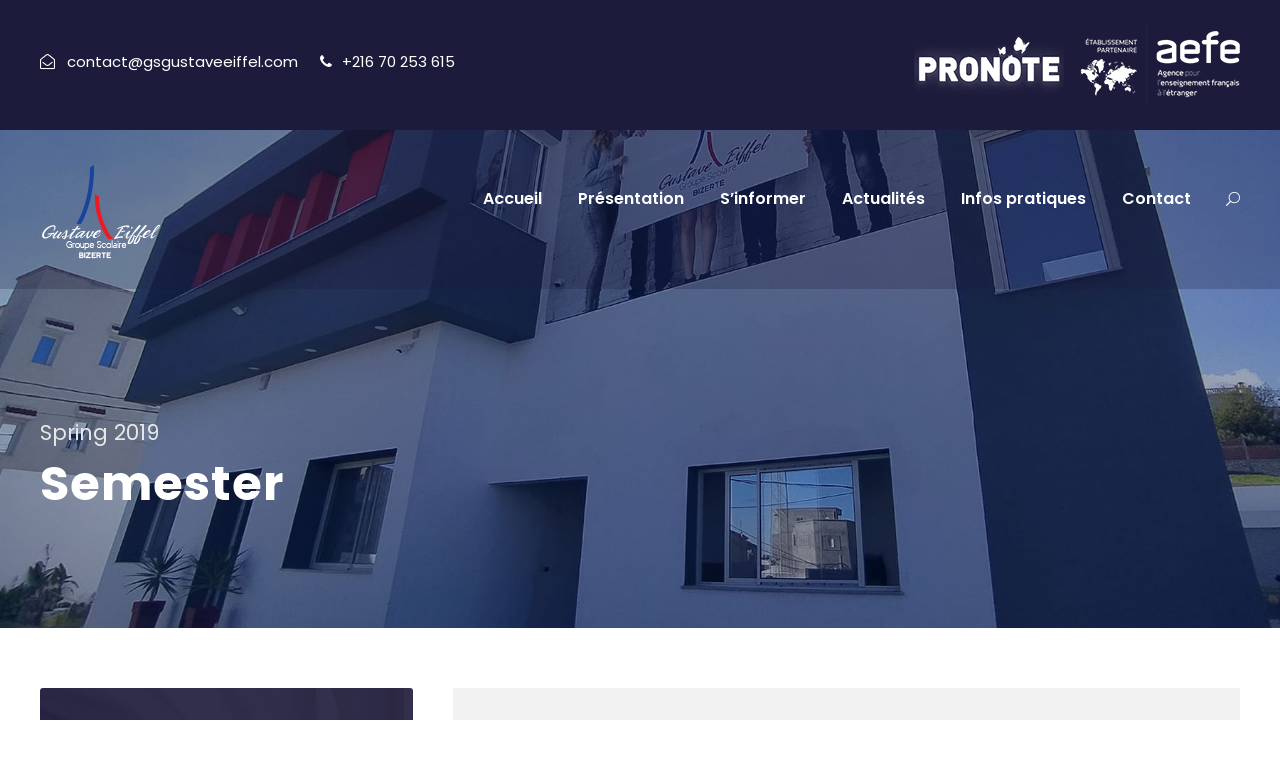

--- FILE ---
content_type: text/html; charset=UTF-8
request_url: https://gsgustaveeiffel.com/semester/spring-2019/
body_size: 10652
content:
<!DOCTYPE html>
<html lang="fr-FR" class="no-js">
<head>
	<meta charset="UTF-8">
	<meta name="viewport" content="width=device-width, initial-scale=1">
	<link rel="profile" href="http://gmpg.org/xfn/11">
	<link rel="pingback" href="https://gsgustaveeiffel.com/xmlrpc.php">
	<title>Spring 2019 &#8211; Groupe Scolaire Gustave Eiffel</title>
<meta name='robots' content='max-image-preview:large' />
<link rel='dns-prefetch' href='//fonts.googleapis.com' />
<link rel="alternate" type="application/rss+xml" title="Groupe Scolaire Gustave Eiffel &raquo; Flux" href="https://gsgustaveeiffel.com/feed/" />
<link rel="alternate" type="application/rss+xml" title="Groupe Scolaire Gustave Eiffel &raquo; Flux des commentaires" href="https://gsgustaveeiffel.com/comments/feed/" />
<link rel="alternate" type="text/calendar" title="Groupe Scolaire Gustave Eiffel &raquo; Flux iCal" href="https://gsgustaveeiffel.com/events/?ical=1" />
<link rel="alternate" type="application/rss+xml" title="Flux pour Groupe Scolaire Gustave Eiffel &raquo; Spring 2019 Semester" href="https://gsgustaveeiffel.com/semester/spring-2019/feed/" />
<script type="text/javascript">
window._wpemojiSettings = {"baseUrl":"https:\/\/s.w.org\/images\/core\/emoji\/14.0.0\/72x72\/","ext":".png","svgUrl":"https:\/\/s.w.org\/images\/core\/emoji\/14.0.0\/svg\/","svgExt":".svg","source":{"concatemoji":"https:\/\/gsgustaveeiffel.com\/wp-includes\/js\/wp-emoji-release.min.js?ver=6.2.8"}};
/*! This file is auto-generated */
!function(e,a,t){var n,r,o,i=a.createElement("canvas"),p=i.getContext&&i.getContext("2d");function s(e,t){p.clearRect(0,0,i.width,i.height),p.fillText(e,0,0);e=i.toDataURL();return p.clearRect(0,0,i.width,i.height),p.fillText(t,0,0),e===i.toDataURL()}function c(e){var t=a.createElement("script");t.src=e,t.defer=t.type="text/javascript",a.getElementsByTagName("head")[0].appendChild(t)}for(o=Array("flag","emoji"),t.supports={everything:!0,everythingExceptFlag:!0},r=0;r<o.length;r++)t.supports[o[r]]=function(e){if(p&&p.fillText)switch(p.textBaseline="top",p.font="600 32px Arial",e){case"flag":return s("\ud83c\udff3\ufe0f\u200d\u26a7\ufe0f","\ud83c\udff3\ufe0f\u200b\u26a7\ufe0f")?!1:!s("\ud83c\uddfa\ud83c\uddf3","\ud83c\uddfa\u200b\ud83c\uddf3")&&!s("\ud83c\udff4\udb40\udc67\udb40\udc62\udb40\udc65\udb40\udc6e\udb40\udc67\udb40\udc7f","\ud83c\udff4\u200b\udb40\udc67\u200b\udb40\udc62\u200b\udb40\udc65\u200b\udb40\udc6e\u200b\udb40\udc67\u200b\udb40\udc7f");case"emoji":return!s("\ud83e\udef1\ud83c\udffb\u200d\ud83e\udef2\ud83c\udfff","\ud83e\udef1\ud83c\udffb\u200b\ud83e\udef2\ud83c\udfff")}return!1}(o[r]),t.supports.everything=t.supports.everything&&t.supports[o[r]],"flag"!==o[r]&&(t.supports.everythingExceptFlag=t.supports.everythingExceptFlag&&t.supports[o[r]]);t.supports.everythingExceptFlag=t.supports.everythingExceptFlag&&!t.supports.flag,t.DOMReady=!1,t.readyCallback=function(){t.DOMReady=!0},t.supports.everything||(n=function(){t.readyCallback()},a.addEventListener?(a.addEventListener("DOMContentLoaded",n,!1),e.addEventListener("load",n,!1)):(e.attachEvent("onload",n),a.attachEvent("onreadystatechange",function(){"complete"===a.readyState&&t.readyCallback()})),(e=t.source||{}).concatemoji?c(e.concatemoji):e.wpemoji&&e.twemoji&&(c(e.twemoji),c(e.wpemoji)))}(window,document,window._wpemojiSettings);
</script>
<style type="text/css">
img.wp-smiley,
img.emoji {
	display: inline !important;
	border: none !important;
	box-shadow: none !important;
	height: 1em !important;
	width: 1em !important;
	margin: 0 0.07em !important;
	vertical-align: -0.1em !important;
	background: none !important;
	padding: 0 !important;
}
</style>
	<link rel='stylesheet' id='wp-block-library-css' href='https://gsgustaveeiffel.com/wp-includes/css/dist/block-library/style.min.css?ver=6.2.8' type='text/css' media='all' />
<link rel='stylesheet' id='classic-theme-styles-css' href='https://gsgustaveeiffel.com/wp-includes/css/classic-themes.min.css?ver=6.2.8' type='text/css' media='all' />
<style id='global-styles-inline-css' type='text/css'>
body{--wp--preset--color--black: #000000;--wp--preset--color--cyan-bluish-gray: #abb8c3;--wp--preset--color--white: #ffffff;--wp--preset--color--pale-pink: #f78da7;--wp--preset--color--vivid-red: #cf2e2e;--wp--preset--color--luminous-vivid-orange: #ff6900;--wp--preset--color--luminous-vivid-amber: #fcb900;--wp--preset--color--light-green-cyan: #7bdcb5;--wp--preset--color--vivid-green-cyan: #00d084;--wp--preset--color--pale-cyan-blue: #8ed1fc;--wp--preset--color--vivid-cyan-blue: #0693e3;--wp--preset--color--vivid-purple: #9b51e0;--wp--preset--gradient--vivid-cyan-blue-to-vivid-purple: linear-gradient(135deg,rgba(6,147,227,1) 0%,rgb(155,81,224) 100%);--wp--preset--gradient--light-green-cyan-to-vivid-green-cyan: linear-gradient(135deg,rgb(122,220,180) 0%,rgb(0,208,130) 100%);--wp--preset--gradient--luminous-vivid-amber-to-luminous-vivid-orange: linear-gradient(135deg,rgba(252,185,0,1) 0%,rgba(255,105,0,1) 100%);--wp--preset--gradient--luminous-vivid-orange-to-vivid-red: linear-gradient(135deg,rgba(255,105,0,1) 0%,rgb(207,46,46) 100%);--wp--preset--gradient--very-light-gray-to-cyan-bluish-gray: linear-gradient(135deg,rgb(238,238,238) 0%,rgb(169,184,195) 100%);--wp--preset--gradient--cool-to-warm-spectrum: linear-gradient(135deg,rgb(74,234,220) 0%,rgb(151,120,209) 20%,rgb(207,42,186) 40%,rgb(238,44,130) 60%,rgb(251,105,98) 80%,rgb(254,248,76) 100%);--wp--preset--gradient--blush-light-purple: linear-gradient(135deg,rgb(255,206,236) 0%,rgb(152,150,240) 100%);--wp--preset--gradient--blush-bordeaux: linear-gradient(135deg,rgb(254,205,165) 0%,rgb(254,45,45) 50%,rgb(107,0,62) 100%);--wp--preset--gradient--luminous-dusk: linear-gradient(135deg,rgb(255,203,112) 0%,rgb(199,81,192) 50%,rgb(65,88,208) 100%);--wp--preset--gradient--pale-ocean: linear-gradient(135deg,rgb(255,245,203) 0%,rgb(182,227,212) 50%,rgb(51,167,181) 100%);--wp--preset--gradient--electric-grass: linear-gradient(135deg,rgb(202,248,128) 0%,rgb(113,206,126) 100%);--wp--preset--gradient--midnight: linear-gradient(135deg,rgb(2,3,129) 0%,rgb(40,116,252) 100%);--wp--preset--duotone--dark-grayscale: url('#wp-duotone-dark-grayscale');--wp--preset--duotone--grayscale: url('#wp-duotone-grayscale');--wp--preset--duotone--purple-yellow: url('#wp-duotone-purple-yellow');--wp--preset--duotone--blue-red: url('#wp-duotone-blue-red');--wp--preset--duotone--midnight: url('#wp-duotone-midnight');--wp--preset--duotone--magenta-yellow: url('#wp-duotone-magenta-yellow');--wp--preset--duotone--purple-green: url('#wp-duotone-purple-green');--wp--preset--duotone--blue-orange: url('#wp-duotone-blue-orange');--wp--preset--font-size--small: 13px;--wp--preset--font-size--medium: 20px;--wp--preset--font-size--large: 36px;--wp--preset--font-size--x-large: 42px;--wp--preset--spacing--20: 0.44rem;--wp--preset--spacing--30: 0.67rem;--wp--preset--spacing--40: 1rem;--wp--preset--spacing--50: 1.5rem;--wp--preset--spacing--60: 2.25rem;--wp--preset--spacing--70: 3.38rem;--wp--preset--spacing--80: 5.06rem;--wp--preset--shadow--natural: 6px 6px 9px rgba(0, 0, 0, 0.2);--wp--preset--shadow--deep: 12px 12px 50px rgba(0, 0, 0, 0.4);--wp--preset--shadow--sharp: 6px 6px 0px rgba(0, 0, 0, 0.2);--wp--preset--shadow--outlined: 6px 6px 0px -3px rgba(255, 255, 255, 1), 6px 6px rgba(0, 0, 0, 1);--wp--preset--shadow--crisp: 6px 6px 0px rgba(0, 0, 0, 1);}:where(.is-layout-flex){gap: 0.5em;}body .is-layout-flow > .alignleft{float: left;margin-inline-start: 0;margin-inline-end: 2em;}body .is-layout-flow > .alignright{float: right;margin-inline-start: 2em;margin-inline-end: 0;}body .is-layout-flow > .aligncenter{margin-left: auto !important;margin-right: auto !important;}body .is-layout-constrained > .alignleft{float: left;margin-inline-start: 0;margin-inline-end: 2em;}body .is-layout-constrained > .alignright{float: right;margin-inline-start: 2em;margin-inline-end: 0;}body .is-layout-constrained > .aligncenter{margin-left: auto !important;margin-right: auto !important;}body .is-layout-constrained > :where(:not(.alignleft):not(.alignright):not(.alignfull)){max-width: var(--wp--style--global--content-size);margin-left: auto !important;margin-right: auto !important;}body .is-layout-constrained > .alignwide{max-width: var(--wp--style--global--wide-size);}body .is-layout-flex{display: flex;}body .is-layout-flex{flex-wrap: wrap;align-items: center;}body .is-layout-flex > *{margin: 0;}:where(.wp-block-columns.is-layout-flex){gap: 2em;}.has-black-color{color: var(--wp--preset--color--black) !important;}.has-cyan-bluish-gray-color{color: var(--wp--preset--color--cyan-bluish-gray) !important;}.has-white-color{color: var(--wp--preset--color--white) !important;}.has-pale-pink-color{color: var(--wp--preset--color--pale-pink) !important;}.has-vivid-red-color{color: var(--wp--preset--color--vivid-red) !important;}.has-luminous-vivid-orange-color{color: var(--wp--preset--color--luminous-vivid-orange) !important;}.has-luminous-vivid-amber-color{color: var(--wp--preset--color--luminous-vivid-amber) !important;}.has-light-green-cyan-color{color: var(--wp--preset--color--light-green-cyan) !important;}.has-vivid-green-cyan-color{color: var(--wp--preset--color--vivid-green-cyan) !important;}.has-pale-cyan-blue-color{color: var(--wp--preset--color--pale-cyan-blue) !important;}.has-vivid-cyan-blue-color{color: var(--wp--preset--color--vivid-cyan-blue) !important;}.has-vivid-purple-color{color: var(--wp--preset--color--vivid-purple) !important;}.has-black-background-color{background-color: var(--wp--preset--color--black) !important;}.has-cyan-bluish-gray-background-color{background-color: var(--wp--preset--color--cyan-bluish-gray) !important;}.has-white-background-color{background-color: var(--wp--preset--color--white) !important;}.has-pale-pink-background-color{background-color: var(--wp--preset--color--pale-pink) !important;}.has-vivid-red-background-color{background-color: var(--wp--preset--color--vivid-red) !important;}.has-luminous-vivid-orange-background-color{background-color: var(--wp--preset--color--luminous-vivid-orange) !important;}.has-luminous-vivid-amber-background-color{background-color: var(--wp--preset--color--luminous-vivid-amber) !important;}.has-light-green-cyan-background-color{background-color: var(--wp--preset--color--light-green-cyan) !important;}.has-vivid-green-cyan-background-color{background-color: var(--wp--preset--color--vivid-green-cyan) !important;}.has-pale-cyan-blue-background-color{background-color: var(--wp--preset--color--pale-cyan-blue) !important;}.has-vivid-cyan-blue-background-color{background-color: var(--wp--preset--color--vivid-cyan-blue) !important;}.has-vivid-purple-background-color{background-color: var(--wp--preset--color--vivid-purple) !important;}.has-black-border-color{border-color: var(--wp--preset--color--black) !important;}.has-cyan-bluish-gray-border-color{border-color: var(--wp--preset--color--cyan-bluish-gray) !important;}.has-white-border-color{border-color: var(--wp--preset--color--white) !important;}.has-pale-pink-border-color{border-color: var(--wp--preset--color--pale-pink) !important;}.has-vivid-red-border-color{border-color: var(--wp--preset--color--vivid-red) !important;}.has-luminous-vivid-orange-border-color{border-color: var(--wp--preset--color--luminous-vivid-orange) !important;}.has-luminous-vivid-amber-border-color{border-color: var(--wp--preset--color--luminous-vivid-amber) !important;}.has-light-green-cyan-border-color{border-color: var(--wp--preset--color--light-green-cyan) !important;}.has-vivid-green-cyan-border-color{border-color: var(--wp--preset--color--vivid-green-cyan) !important;}.has-pale-cyan-blue-border-color{border-color: var(--wp--preset--color--pale-cyan-blue) !important;}.has-vivid-cyan-blue-border-color{border-color: var(--wp--preset--color--vivid-cyan-blue) !important;}.has-vivid-purple-border-color{border-color: var(--wp--preset--color--vivid-purple) !important;}.has-vivid-cyan-blue-to-vivid-purple-gradient-background{background: var(--wp--preset--gradient--vivid-cyan-blue-to-vivid-purple) !important;}.has-light-green-cyan-to-vivid-green-cyan-gradient-background{background: var(--wp--preset--gradient--light-green-cyan-to-vivid-green-cyan) !important;}.has-luminous-vivid-amber-to-luminous-vivid-orange-gradient-background{background: var(--wp--preset--gradient--luminous-vivid-amber-to-luminous-vivid-orange) !important;}.has-luminous-vivid-orange-to-vivid-red-gradient-background{background: var(--wp--preset--gradient--luminous-vivid-orange-to-vivid-red) !important;}.has-very-light-gray-to-cyan-bluish-gray-gradient-background{background: var(--wp--preset--gradient--very-light-gray-to-cyan-bluish-gray) !important;}.has-cool-to-warm-spectrum-gradient-background{background: var(--wp--preset--gradient--cool-to-warm-spectrum) !important;}.has-blush-light-purple-gradient-background{background: var(--wp--preset--gradient--blush-light-purple) !important;}.has-blush-bordeaux-gradient-background{background: var(--wp--preset--gradient--blush-bordeaux) !important;}.has-luminous-dusk-gradient-background{background: var(--wp--preset--gradient--luminous-dusk) !important;}.has-pale-ocean-gradient-background{background: var(--wp--preset--gradient--pale-ocean) !important;}.has-electric-grass-gradient-background{background: var(--wp--preset--gradient--electric-grass) !important;}.has-midnight-gradient-background{background: var(--wp--preset--gradient--midnight) !important;}.has-small-font-size{font-size: var(--wp--preset--font-size--small) !important;}.has-medium-font-size{font-size: var(--wp--preset--font-size--medium) !important;}.has-large-font-size{font-size: var(--wp--preset--font-size--large) !important;}.has-x-large-font-size{font-size: var(--wp--preset--font-size--x-large) !important;}
.wp-block-navigation a:where(:not(.wp-element-button)){color: inherit;}
:where(.wp-block-columns.is-layout-flex){gap: 2em;}
.wp-block-pullquote{font-size: 1.5em;line-height: 1.6;}
</style>
<link rel='stylesheet' id='contact-form-7-css' href='https://gsgustaveeiffel.com/wp-content/plugins/contact-form-7/includes/css/styles.css?ver=5.5.2' type='text/css' media='all' />
<style id='contact-form-7-inline-css' type='text/css'>
.wpcf7 .wpcf7-recaptcha iframe {margin-bottom: 0;}.wpcf7 .wpcf7-recaptcha[data-align="center"] > div {margin: 0 auto;}.wpcf7 .wpcf7-recaptcha[data-align="right"] > div {margin: 0 0 0 auto;}
</style>
<link rel='stylesheet' id='gdlr-core-google-font-css' href='https://fonts.googleapis.com/css?family=Poppins%3A100%2C100italic%2C200%2C200italic%2C300%2C300italic%2Cregular%2Citalic%2C500%2C500italic%2C600%2C600italic%2C700%2C700italic%2C800%2C800italic%2C900%2C900italic%7CABeeZee%3Aregular%2Citalic&#038;subset=latin-ext%2Cdevanagari%2Clatin&#038;ver=6.2.8' type='text/css' media='all' />
<link rel='stylesheet' id='font-awesome-css' href='https://gsgustaveeiffel.com/wp-content/plugins/goodlayers-core/plugins/fontawesome/font-awesome.css?ver=6.2.8' type='text/css' media='all' />
<link rel='stylesheet' id='elegant-font-css' href='https://gsgustaveeiffel.com/wp-content/plugins/goodlayers-core/plugins/elegant/elegant-font.css?ver=6.2.8' type='text/css' media='all' />
<link rel='stylesheet' id='gdlr-core-plugin-css' href='https://gsgustaveeiffel.com/wp-content/plugins/goodlayers-core/plugins/style.css?ver=6.2.8' type='text/css' media='all' />
<link rel='stylesheet' id='gdlr-core-page-builder-css' href='https://gsgustaveeiffel.com/wp-content/plugins/goodlayers-core/include/css/page-builder.css?ver=6.2.8' type='text/css' media='all' />
<link rel='stylesheet' id='rs-plugin-settings-css' href='https://gsgustaveeiffel.com/wp-content/plugins/revslider/public/assets/css/rs6.css?ver=6.1.5' type='text/css' media='all' />
<style id='rs-plugin-settings-inline-css' type='text/css'>
#rs-demo-id {}
</style>
<link rel='stylesheet' id='tablepress-default-css' href='https://gsgustaveeiffel.com/wp-content/plugins/tablepress/css/default.min.css?ver=1.14' type='text/css' media='all' />
<link rel='stylesheet' id='wpgmp-frontend_css-css' href='https://gsgustaveeiffel.com/wp-content/plugins/wp-google-map-plugin/assets/css/frontend.css?ver=6.2.8' type='text/css' media='all' />
<link rel='stylesheet' id='kingster-style-core-css' href='https://gsgustaveeiffel.com/wp-content/themes/kingster/kingster/css/style-core.css?ver=6.2.8' type='text/css' media='all' />
<link rel='stylesheet' id='kingster-custom-style-css' href='https://gsgustaveeiffel.com/wp-content/uploads/kingster-style-custom.css?1767794432&#038;ver=6.2.8' type='text/css' media='all' />
<script type='text/javascript' src='https://gsgustaveeiffel.com/wp-includes/js/jquery/jquery.min.js?ver=3.6.4' id='jquery-core-js'></script>
<script type='text/javascript' src='https://gsgustaveeiffel.com/wp-includes/js/jquery/jquery-migrate.min.js?ver=3.4.0' id='jquery-migrate-js'></script>
<script type='text/javascript' src='https://gsgustaveeiffel.com/wp-content/plugins/revslider/public/assets/js/revolution.tools.min.js?ver=6.0' id='tp-tools-js'></script>
<script type='text/javascript' src='https://gsgustaveeiffel.com/wp-content/plugins/revslider/public/assets/js/rs6.min.js?ver=6.1.5' id='revmin-js'></script>
<!--[if lt IE 9]>
<script type='text/javascript' src='https://gsgustaveeiffel.com/wp-content/themes/kingster/kingster/js/html5.js?ver=6.2.8' id='kingster-html5js-js'></script>
<![endif]-->
<link rel="https://api.w.org/" href="https://gsgustaveeiffel.com/wp-json/" /><link rel="EditURI" type="application/rsd+xml" title="RSD" href="https://gsgustaveeiffel.com/xmlrpc.php?rsd" />
<link rel="wlwmanifest" type="application/wlwmanifest+xml" href="https://gsgustaveeiffel.com/wp-includes/wlwmanifest.xml" />
<meta name="generator" content="WordPress 6.2.8" />
<meta name="tec-api-version" content="v1"><meta name="tec-api-origin" content="https://gsgustaveeiffel.com"><link rel="alternate" href="https://gsgustaveeiffel.com/wp-json/tribe/events/v1/" /><meta name="generator" content="Powered by Slider Revolution 6.1.5 - responsive, Mobile-Friendly Slider Plugin for WordPress with comfortable drag and drop interface." />
<link rel="icon" href="https://gsgustaveeiffel.com/wp-content/uploads/2020/12/cropped-GSGE-180-180-32x32.png" sizes="32x32" />
<link rel="icon" href="https://gsgustaveeiffel.com/wp-content/uploads/2020/12/cropped-GSGE-180-180-192x192.png" sizes="192x192" />
<link rel="apple-touch-icon" href="https://gsgustaveeiffel.com/wp-content/uploads/2020/12/cropped-GSGE-180-180-180x180.png" />
<meta name="msapplication-TileImage" content="https://gsgustaveeiffel.com/wp-content/uploads/2020/12/cropped-GSGE-180-180-270x270.png" />
<script type="text/javascript">function setREVStartSize(t){try{var h,e=document.getElementById(t.c).parentNode.offsetWidth;if(e=0===e||isNaN(e)?window.innerWidth:e,t.tabw=void 0===t.tabw?0:parseInt(t.tabw),t.thumbw=void 0===t.thumbw?0:parseInt(t.thumbw),t.tabh=void 0===t.tabh?0:parseInt(t.tabh),t.thumbh=void 0===t.thumbh?0:parseInt(t.thumbh),t.tabhide=void 0===t.tabhide?0:parseInt(t.tabhide),t.thumbhide=void 0===t.thumbhide?0:parseInt(t.thumbhide),t.mh=void 0===t.mh||""==t.mh||"auto"===t.mh?0:parseInt(t.mh,0),"fullscreen"===t.layout||"fullscreen"===t.l)h=Math.max(t.mh,window.innerHeight);else{for(var i in t.gw=Array.isArray(t.gw)?t.gw:[t.gw],t.rl)void 0!==t.gw[i]&&0!==t.gw[i]||(t.gw[i]=t.gw[i-1]);for(var i in t.gh=void 0===t.el||""===t.el||Array.isArray(t.el)&&0==t.el.length?t.gh:t.el,t.gh=Array.isArray(t.gh)?t.gh:[t.gh],t.rl)void 0!==t.gh[i]&&0!==t.gh[i]||(t.gh[i]=t.gh[i-1]);var r,a=new Array(t.rl.length),n=0;for(var i in t.tabw=t.tabhide>=e?0:t.tabw,t.thumbw=t.thumbhide>=e?0:t.thumbw,t.tabh=t.tabhide>=e?0:t.tabh,t.thumbh=t.thumbhide>=e?0:t.thumbh,t.rl)a[i]=t.rl[i]<window.innerWidth?0:t.rl[i];for(var i in r=a[0],a)r>a[i]&&0<a[i]&&(r=a[i],n=i);var d=e>t.gw[n]+t.tabw+t.thumbw?1:(e-(t.tabw+t.thumbw))/t.gw[n];h=t.gh[n]*d+(t.tabh+t.thumbh)}void 0===window.rs_init_css&&(window.rs_init_css=document.head.appendChild(document.createElement("style"))),document.getElementById(t.c).height=h,window.rs_init_css.innerHTML+="#"+t.c+"_wrapper { height: "+h+"px }"}catch(t){console.log("Failure at Presize of Slider:"+t)}};</script>
</head>

<body class="archive tax-semester term-spring-2019 term-46 gdlr-core-body tribe-no-js kingster-body kingster-body-front kingster-full  kingster-with-sticky-navigation  kingster-blockquote-style-1 gdlr-core-link-to-lightbox">
<div class="kingster-mobile-header-wrap" ><div class="kingster-mobile-header kingster-header-background kingster-style-slide kingster-sticky-mobile-navigation " id="kingster-mobile-header" ><div class="kingster-mobile-header-container kingster-container clearfix" ><div class="kingster-logo  kingster-item-pdlr"><div class="kingster-logo-inner"><a class="" href="https://gsgustaveeiffel.com/" ><img src="https://gsgustaveeiffel.com/wp-content/uploads/2020/12/Logo-GSGE-blanc_p-1.png" alt="" width="120" height="96" title="Logo-GSGE-blanc_p" /></a></div></div><div class="kingster-mobile-menu-right" ><div class="kingster-main-menu-search" id="kingster-mobile-top-search" ><i class="fa fa-search" ></i></div><div class="kingster-top-search-wrap" >
	<div class="kingster-top-search-close" ></div>

	<div class="kingster-top-search-row" >
		<div class="kingster-top-search-cell" >
			<form role="search" method="get" class="search-form" action="https://gsgustaveeiffel.com/">
	<input type="text" class="search-field kingster-title-font" placeholder="Search..." value="" name="s">
	<div class="kingster-top-search-submit"><i class="fa fa-search" ></i></div>
	<input type="submit" class="search-submit" value="Search">
	<div class="kingster-top-search-close"><i class="icon_close" ></i></div>
</form>
		</div>
	</div>

</div>
<div class="kingster-mobile-menu" ><a class="kingster-mm-menu-button kingster-mobile-menu-button kingster-mobile-button-hamburger" href="#kingster-mobile-menu" ><span></span></a><div class="kingster-mm-menu-wrap kingster-navigation-font" id="kingster-mobile-menu" data-slide="right" ><ul id="menu-menu-gustave-eiffel" class="m-menu"><li class="menu-item menu-item-type-custom menu-item-object-custom menu-item-home menu-item-6618"><a href="https://gsgustaveeiffel.com/">Accueil</a></li>
<li class="menu-item menu-item-type-custom menu-item-object-custom menu-item-has-children menu-item-6619"><a href="#">Présentation</a>
<ul class="sub-menu">
	<li class="menu-item menu-item-type-custom menu-item-object-custom menu-item-7976"><a href="#">Mot du chef d&rsquo;établissement</a></li>
	<li class="menu-item menu-item-type-custom menu-item-object-custom menu-item-6620"><a href="https://gsgustaveeiffel.com/presentation-du-groupe-gustave-eiffel/">Qui sommes-nous ?</a></li>
	<li class="menu-item menu-item-type-custom menu-item-object-custom menu-item-6633"><a href="https://gsgustaveeiffel.com/reglement-interieur-du-groupe-scolaire-gustave-eiffel-bizerte/">Règlement Intérieur</a></li>
	<li class="menu-item menu-item-type-custom menu-item-object-custom menu-item-has-children menu-item-6621"><a href="#">Instances</a>
	<ul class="sub-menu">
		<li class="menu-item menu-item-type-custom menu-item-object-custom menu-item-6622"><a href="https://gsgustaveeiffel.com/conseil-detablissement-instance-decisionnelle/">Conseil d’Établissement</a></li>
		<li class="menu-item menu-item-type-custom menu-item-object-custom menu-item-6639"><a href="https://gsgustaveeiffel.com/conseil-du-second-degre/">Conseil du second degré</a></li>
		<li class="menu-item menu-item-type-custom menu-item-object-custom menu-item-6625"><a href="https://gsgustaveeiffel.com/commission-dhygiene-et-de-securite/">Commission Hygiène et Sécurité</a></li>
		<li class="menu-item menu-item-type-custom menu-item-object-custom menu-item-6623"><a href="https://gsgustaveeiffel.com/conseil-pedagogique/">Conseil Pédagogique</a></li>
		<li class="menu-item menu-item-type-custom menu-item-object-custom menu-item-6640"><a href="https://gsgustaveeiffel.com/conseil-ecole-college/">Conseil école-collège</a></li>
		<li class="menu-item menu-item-type-custom menu-item-object-custom menu-item-6641"><a href="https://gsgustaveeiffel.com/conseil-des-delegues-pour-la-vie-collegienne-cvc/">Conseil des délégués pour la vie collégienne (CVC)</a></li>
		<li class="menu-item menu-item-type-custom menu-item-object-custom menu-item-6624"><a href="https://gsgustaveeiffel.com/conseil-de-classe/">Conseil de classe</a></li>
		<li class="menu-item menu-item-type-custom menu-item-object-custom menu-item-6642"><a href="https://gsgustaveeiffel.com/commission-educative/">Commission éducative</a></li>
		<li class="menu-item menu-item-type-custom menu-item-object-custom menu-item-6643"><a href="https://gsgustaveeiffel.com/conseil-de-discipline/">Conseil de discipline</a></li>
	</ul>
</li>
	<li class="menu-item menu-item-type-custom menu-item-object-custom menu-item-has-children menu-item-6626"><a href="#">Nos partenaires</a>
	<ul class="sub-menu">
		<li class="menu-item menu-item-type-custom menu-item-object-custom menu-item-6627"><a href="https://tn.ambafrance.org/">Ambassade de France en Tunisie</a></li>
		<li class="menu-item menu-item-type-custom menu-item-object-custom menu-item-6628"><a href="https://www.aefe.fr/">AEFE</a></li>
		<li class="menu-item menu-item-type-custom menu-item-object-custom menu-item-6629"><a href="https://www.institutfrancais-tunisie.com/">IFT</a></li>
		<li class="menu-item menu-item-type-custom menu-item-object-custom menu-item-6630"><a href="https://www.alliancefr-bizerte.tn/">Alliance Française de Bizerte</a></li>
	</ul>
</li>
	<li class="menu-item menu-item-type-custom menu-item-object-custom menu-item-6631"><a href="https://gsgustaveeiffel.com/projet-detablissement/">Projet d’établissement</a></li>
</ul>
</li>
<li class="menu-item menu-item-type-custom menu-item-object-custom menu-item-has-children menu-item-7972"><a href="#">S&rsquo;informer</a>
<ul class="sub-menu">
	<li class="menu-item menu-item-type-custom menu-item-object-custom menu-item-8137"><a href="https://gsgustaveeiffel.com/pourquoi-choisir-l-enseignement-fran-ais-pour-son-enfant--74113.pdf">Pourquoi choisir l&rsquo;enseignement français ?</a></li>
	<li class="menu-item menu-item-type-custom menu-item-object-custom menu-item-7973"><a href="#">L&rsquo;organisation scolaire</a></li>
	<li class="menu-item menu-item-type-custom menu-item-object-custom menu-item-7974"><a href="#">Les examens et certifications</a></li>
	<li class="menu-item menu-item-type-custom menu-item-object-custom menu-item-7975"><a href="#">L&rsquo;orientation</a></li>
</ul>
</li>
<li class="menu-item menu-item-type-custom menu-item-object-custom menu-item-6638"><a href="https://gsgustaveeiffel.com/actualites-du-college-gustave-eiffel-bizerte/">Actualités</a></li>
<li class="menu-item menu-item-type-custom menu-item-object-custom menu-item-has-children menu-item-6634"><a href="#">Infos pratiques</a>
<ul class="sub-menu">
	<li class="menu-item menu-item-type-post_type menu-item-object-page menu-item-9820"><a href="https://gsgustaveeiffel.com/calendrier-scolaire-2024-2025/">Calendrier scolaire</a></li>
	<li class="menu-item menu-item-type-custom menu-item-object-custom menu-item-6636"><a href="https://gsgustaveeiffel.com/horaires-de-letablissement/">Horaires de l’établissement</a></li>
	<li class="menu-item menu-item-type-post_type menu-item-object-page menu-item-10252"><a href="https://gsgustaveeiffel.com/frais-de-scolarite-pour-lannee-2025-2026/">Frais de scolarité</a></li>
</ul>
</li>
<li class="menu-item menu-item-type-custom menu-item-object-custom menu-item-6637"><a href="https://gsgustaveeiffel.com/contact-du-groupe-gustave-eiffel-bizerte/">Contact</a></li>
</ul></div></div></div></div></div></div><div class="kingster-body-outer-wrapper ">
		<div class="kingster-body-wrapper clearfix  kingster-with-transparent-header kingster-with-frame">
	<div class="kingster-header-background-transparent" ><div class="kingster-top-bar" ><div class="kingster-top-bar-background" ></div><div class="kingster-top-bar-container kingster-container " ><div class="kingster-top-bar-container-inner clearfix" ><div class="kingster-top-bar-left kingster-item-pdlr"><br/> 
<i class="fa fa-envelope-open-o" style="font-size: 15px ;color: #ffffff ;margin-right: 8px ;"  ></i> contact@gsgustaveeiffel.com <i class="fa fa-phone" style="font-size: 15px ;color: #ffffff ;margin-left: 18px ;margin-right: 6px ;"  ></i> <a href="callto:+21670253615">+216 70 253 615</a></div><div class="kingster-top-bar-right kingster-item-pdlr"><div class="kingster-top-bar-right-text"><a href="https://e216000d.index-education.net/pronote/" target=_blank>
  <img src="https://gsgustaveeiffel.com/wp-content/uploads/2025/04/Logo-pronote_Gustave_Eiffel_Bizerte-1.png" alt="Pronote Groupe scolaire Gustave Eiffel Bizerte" style="width:150px;height:60px;">
</a>
&nbsp;&nbsp;
<a href="https://aefe.gouv.fr/" target=_blank>
  <img src="https://gsgustaveeiffel.com/wp-content/uploads/2025/04/Logo-AEFE_GSGE_Bizerte.png" alt="AEFE Groupe scolaire Gustave Eiffel Bizerte" style="width:160px;height:80px;">
</a>
</div></div></div></div></div>	
<header class="kingster-header-wrap kingster-header-style-plain  kingster-style-menu-right kingster-sticky-navigation kingster-style-slide" data-navigation-offset="75px"  >
	<div class="kingster-header-background" ></div>
	<div class="kingster-header-container  kingster-container">
			
		<div class="kingster-header-container-inner clearfix">
			<div class="kingster-logo  kingster-item-pdlr"><div class="kingster-logo-inner"><a class="" href="https://gsgustaveeiffel.com/" ><img src="https://gsgustaveeiffel.com/wp-content/uploads/2020/12/Logo-GSGE-blanc_p-1.png" alt="" width="120" height="96" title="Logo-GSGE-blanc_p" /></a></div></div>			<div class="kingster-navigation kingster-item-pdlr clearfix " >
			<div class="kingster-main-menu" id="kingster-main-menu" ><ul id="menu-menu-gustave-eiffel-1" class="sf-menu"><li  class="menu-item menu-item-type-custom menu-item-object-custom menu-item-home menu-item-6618 kingster-normal-menu"><a href="https://gsgustaveeiffel.com/">Accueil</a></li>
<li  class="menu-item menu-item-type-custom menu-item-object-custom menu-item-has-children menu-item-6619 kingster-normal-menu"><a href="#" class="sf-with-ul-pre">Présentation</a>
<ul class="sub-menu">
	<li  class="menu-item menu-item-type-custom menu-item-object-custom menu-item-7976" data-size="60"><a href="#">Mot du chef d&rsquo;établissement</a></li>
	<li  class="menu-item menu-item-type-custom menu-item-object-custom menu-item-6620" data-size="60"><a href="https://gsgustaveeiffel.com/presentation-du-groupe-gustave-eiffel/">Qui sommes-nous ?</a></li>
	<li  class="menu-item menu-item-type-custom menu-item-object-custom menu-item-6633" data-size="60"><a href="https://gsgustaveeiffel.com/reglement-interieur-du-groupe-scolaire-gustave-eiffel-bizerte/">Règlement Intérieur</a></li>
	<li  class="menu-item menu-item-type-custom menu-item-object-custom menu-item-has-children menu-item-6621" data-size="60"><a href="#" class="sf-with-ul-pre">Instances</a>
	<ul class="sub-menu">
		<li  class="menu-item menu-item-type-custom menu-item-object-custom menu-item-6622"><a href="https://gsgustaveeiffel.com/conseil-detablissement-instance-decisionnelle/">Conseil d’Établissement</a></li>
		<li  class="menu-item menu-item-type-custom menu-item-object-custom menu-item-6639"><a href="https://gsgustaveeiffel.com/conseil-du-second-degre/">Conseil du second degré</a></li>
		<li  class="menu-item menu-item-type-custom menu-item-object-custom menu-item-6625"><a href="https://gsgustaveeiffel.com/commission-dhygiene-et-de-securite/">Commission Hygiène et Sécurité</a></li>
		<li  class="menu-item menu-item-type-custom menu-item-object-custom menu-item-6623"><a href="https://gsgustaveeiffel.com/conseil-pedagogique/">Conseil Pédagogique</a></li>
		<li  class="menu-item menu-item-type-custom menu-item-object-custom menu-item-6640"><a href="https://gsgustaveeiffel.com/conseil-ecole-college/">Conseil école-collège</a></li>
		<li  class="menu-item menu-item-type-custom menu-item-object-custom menu-item-6641"><a href="https://gsgustaveeiffel.com/conseil-des-delegues-pour-la-vie-collegienne-cvc/">Conseil des délégués pour la vie collégienne (CVC)</a></li>
		<li  class="menu-item menu-item-type-custom menu-item-object-custom menu-item-6624"><a href="https://gsgustaveeiffel.com/conseil-de-classe/">Conseil de classe</a></li>
		<li  class="menu-item menu-item-type-custom menu-item-object-custom menu-item-6642"><a href="https://gsgustaveeiffel.com/commission-educative/">Commission éducative</a></li>
		<li  class="menu-item menu-item-type-custom menu-item-object-custom menu-item-6643"><a href="https://gsgustaveeiffel.com/conseil-de-discipline/">Conseil de discipline</a></li>
	</ul>
</li>
	<li  class="menu-item menu-item-type-custom menu-item-object-custom menu-item-has-children menu-item-6626" data-size="60"><a href="#" class="sf-with-ul-pre">Nos partenaires</a>
	<ul class="sub-menu">
		<li  class="menu-item menu-item-type-custom menu-item-object-custom menu-item-6627"><a href="https://tn.ambafrance.org/">Ambassade de France en Tunisie</a></li>
		<li  class="menu-item menu-item-type-custom menu-item-object-custom menu-item-6628"><a href="https://www.aefe.fr/">AEFE</a></li>
		<li  class="menu-item menu-item-type-custom menu-item-object-custom menu-item-6629"><a href="https://www.institutfrancais-tunisie.com/">IFT</a></li>
		<li  class="menu-item menu-item-type-custom menu-item-object-custom menu-item-6630"><a href="https://www.alliancefr-bizerte.tn/">Alliance Française de Bizerte</a></li>
	</ul>
</li>
	<li  class="menu-item menu-item-type-custom menu-item-object-custom menu-item-6631" data-size="60"><a href="https://gsgustaveeiffel.com/projet-detablissement/">Projet d’établissement</a></li>
</ul>
</li>
<li  class="menu-item menu-item-type-custom menu-item-object-custom menu-item-has-children menu-item-7972 kingster-normal-menu"><a href="#" class="sf-with-ul-pre">S&rsquo;informer</a>
<ul class="sub-menu">
	<li  class="menu-item menu-item-type-custom menu-item-object-custom menu-item-8137" data-size="60"><a href="https://gsgustaveeiffel.com/pourquoi-choisir-l-enseignement-fran-ais-pour-son-enfant--74113.pdf">Pourquoi choisir l&rsquo;enseignement français ?</a></li>
	<li  class="menu-item menu-item-type-custom menu-item-object-custom menu-item-7973" data-size="60"><a href="#">L&rsquo;organisation scolaire</a></li>
	<li  class="menu-item menu-item-type-custom menu-item-object-custom menu-item-7974" data-size="60"><a href="#">Les examens et certifications</a></li>
	<li  class="menu-item menu-item-type-custom menu-item-object-custom menu-item-7975" data-size="60"><a href="#">L&rsquo;orientation</a></li>
</ul>
</li>
<li  class="menu-item menu-item-type-custom menu-item-object-custom menu-item-6638 kingster-normal-menu"><a href="https://gsgustaveeiffel.com/actualites-du-college-gustave-eiffel-bizerte/">Actualités</a></li>
<li  class="menu-item menu-item-type-custom menu-item-object-custom menu-item-has-children menu-item-6634 kingster-normal-menu"><a href="#" class="sf-with-ul-pre">Infos pratiques</a>
<ul class="sub-menu">
	<li  class="menu-item menu-item-type-post_type menu-item-object-page menu-item-9820" data-size="60"><a href="https://gsgustaveeiffel.com/calendrier-scolaire-2024-2025/">Calendrier scolaire</a></li>
	<li  class="menu-item menu-item-type-custom menu-item-object-custom menu-item-6636" data-size="60"><a href="https://gsgustaveeiffel.com/horaires-de-letablissement/">Horaires de l’établissement</a></li>
	<li  class="menu-item menu-item-type-post_type menu-item-object-page menu-item-10252" data-size="60"><a href="https://gsgustaveeiffel.com/frais-de-scolarite-pour-lannee-2025-2026/">Frais de scolarité</a></li>
</ul>
</li>
<li  class="menu-item menu-item-type-custom menu-item-object-custom menu-item-6637 kingster-normal-menu"><a href="https://gsgustaveeiffel.com/contact-du-groupe-gustave-eiffel-bizerte/">Contact</a></li>
</ul><div class="kingster-navigation-slide-bar" id="kingster-navigation-slide-bar" ></div></div><div class="kingster-main-menu-right-wrap clearfix " ><div class="kingster-main-menu-search" id="kingster-top-search" ><i class="icon_search" ></i></div><div class="kingster-top-search-wrap" >
	<div class="kingster-top-search-close" ></div>

	<div class="kingster-top-search-row" >
		<div class="kingster-top-search-cell" >
			<form role="search" method="get" class="search-form" action="https://gsgustaveeiffel.com/">
	<input type="text" class="search-field kingster-title-font" placeholder="Search..." value="" name="s">
	<div class="kingster-top-search-submit"><i class="fa fa-search" ></i></div>
	<input type="submit" class="search-submit" value="Search">
	<div class="kingster-top-search-close"><i class="icon_close" ></i></div>
</form>
		</div>
	</div>

</div>
</div>			</div><!-- kingster-navigation -->

		</div><!-- kingster-header-inner -->
	</div><!-- kingster-header-container -->
</header><!-- header --></div><div class="kingster-page-title-wrap  kingster-style-medium kingster-left-align" ><div class="kingster-header-transparent-substitute" ></div><div class="kingster-page-title-overlay"  ></div><div class="kingster-page-title-container kingster-container" ><div class="kingster-page-title-content kingster-item-pdlr"  ><div class="kingster-page-caption"  >Spring 2019</div><h3 class="kingster-page-title"  >Semester</h3></div></div></div>	<div class="kingster-page-wrapper" id="kingster-page-wrapper" ><div class="gdlr-core-course-archive-page" >
	<div class="gdlr-core-course-archive-page-container gdlr-core-container clearfix">
		<div class="gdlr-core-course-archive-page-content-wrap gdlr-core-column-40" >
			<div class="gdlr-core-course-archive-page-content" >
			<div class="gdlr-core-course-item gdlr-core-item-pdlr gdlr-core-item-pdb gdlr-core-course-style-list-info" style="padding-bottom: 0px ;"  ><div class="gdlr-core-course-item-list " ><h3 class="gdlr-core-course-item-title" ><span class="gdlr-core-course-item-id gdlr-core-skin-caption" >BL101</span>Biology</h3><div class="gdlr-core-course-item-info-wrap" ><div class="gdlr-core-course-item-info" ><span class="gdlr-core-head" >Department : </span><span class="gdlr-core-tail" >Science</span></div><div class="gdlr-core-course-item-info" ><span class="gdlr-core-head" >Level : </span><span class="gdlr-core-tail" >3rd Grade</span></div><div class="gdlr-core-course-item-info" ><span class="gdlr-core-head" >Instructor : </span><span class="gdlr-core-tail" >Jane Doe</span></div><div class="gdlr-core-course-item-info" ><span class="gdlr-core-head" >Semester : </span><span class="gdlr-core-tail" >Spring 2019</span></div><div class="gdlr-core-course-item-info" ><span class="gdlr-core-head" >Credit : </span><span class="gdlr-core-tail" >3.000</span></div></div><a href="https://gsgustaveeiffel.com/course/biology/" class="gdlr-core-course-item-button gdlr-core-button" >More Detail</a></div><div class="gdlr-core-course-item-list " ><h3 class="gdlr-core-course-item-title" ><span class="gdlr-core-course-item-id gdlr-core-skin-caption" >ANT202</span>Anatomy</h3><div class="gdlr-core-course-item-info-wrap" ><div class="gdlr-core-course-item-info" ><span class="gdlr-core-head" >Department : </span><span class="gdlr-core-tail" >Science</span></div><div class="gdlr-core-course-item-info" ><span class="gdlr-core-head" >Level : </span><span class="gdlr-core-tail" >2rd Grade</span></div><div class="gdlr-core-course-item-info" ><span class="gdlr-core-head" >Instructor : </span><span class="gdlr-core-tail" >Jane Doe</span></div><div class="gdlr-core-course-item-info" ><span class="gdlr-core-head" >Semester : </span><span class="gdlr-core-tail" >Spring 2019</span></div><div class="gdlr-core-course-item-info" ><span class="gdlr-core-head" >Credit : </span><span class="gdlr-core-tail" >2.000</span></div></div><a href="https://gsgustaveeiffel.com/course/anatomy/" class="gdlr-core-course-item-button gdlr-core-button" >More Detail</a></div><div class="gdlr-core-course-item-list " ><h3 class="gdlr-core-course-item-title" ><span class="gdlr-core-course-item-id gdlr-core-skin-caption" >ENG201</span>Engineering</h3><div class="gdlr-core-course-item-info-wrap" ><div class="gdlr-core-course-item-info" ><span class="gdlr-core-head" >Department : </span><span class="gdlr-core-tail" >Science</span></div><div class="gdlr-core-course-item-info" ><span class="gdlr-core-head" >Level : </span><span class="gdlr-core-tail" >3rd Grade</span></div><div class="gdlr-core-course-item-info" ><span class="gdlr-core-head" >Instructor : </span><span class="gdlr-core-tail" >Jane Doe</span></div><div class="gdlr-core-course-item-info" ><span class="gdlr-core-head" >Semester : </span><span class="gdlr-core-tail" >Spring 2019</span></div><div class="gdlr-core-course-item-info" ><span class="gdlr-core-head" >Credit : </span><span class="gdlr-core-tail" >4.000</span></div></div><a href="https://gsgustaveeiffel.com/course/engineering/" class="gdlr-core-course-item-button gdlr-core-button" >More Detail</a></div><div class="gdlr-core-course-item-list " ><h3 class="gdlr-core-course-item-title" ><span class="gdlr-core-course-item-id gdlr-core-skin-caption" >GM102</span>Geometry</h3><div class="gdlr-core-course-item-info-wrap" ><div class="gdlr-core-course-item-info" ><span class="gdlr-core-head" >Department : </span><span class="gdlr-core-tail" >Mathematics</span></div><div class="gdlr-core-course-item-info" ><span class="gdlr-core-head" >Level : </span><span class="gdlr-core-tail" >4th Grade</span></div><div class="gdlr-core-course-item-info" ><span class="gdlr-core-head" >Instructor : </span><span class="gdlr-core-tail" >Alan Smith</span></div><div class="gdlr-core-course-item-info" ><span class="gdlr-core-head" >Semester : </span><span class="gdlr-core-tail" >Spring 2019</span></div><div class="gdlr-core-course-item-info" ><span class="gdlr-core-head" >Credit : </span><span class="gdlr-core-tail" >3.000</span></div></div><a href="https://gsgustaveeiffel.com/course/geometry/" class="gdlr-core-course-item-button gdlr-core-button" >More Detail</a></div><div class="gdlr-core-course-item-list " ><h3 class="gdlr-core-course-item-title" ><span class="gdlr-core-course-item-id gdlr-core-skin-caption" >MAA101</span>Algebra</h3><div class="gdlr-core-course-item-info-wrap" ><div class="gdlr-core-course-item-info" ><span class="gdlr-core-head" >Department : </span><span class="gdlr-core-tail" >Mathematics</span></div><div class="gdlr-core-course-item-info" ><span class="gdlr-core-head" >Level : </span><span class="gdlr-core-tail" >3rd Grade</span></div><div class="gdlr-core-course-item-info" ><span class="gdlr-core-head" >Instructor : </span><span class="gdlr-core-tail" >Jane Doe</span></div><div class="gdlr-core-course-item-info" ><span class="gdlr-core-head" >Semester : </span><span class="gdlr-core-tail" >Spring 2019</span></div><div class="gdlr-core-course-item-info" ><span class="gdlr-core-head" >Credit : </span><span class="gdlr-core-tail" >3.000</span></div></div><a href="https://gsgustaveeiffel.com/course/algebra/" class="gdlr-core-course-item-button gdlr-core-button" >More Detail</a></div></div>			</div>
		</div>
		<div class="gdlr-core-column-20" >
			<div class="gdlr-core-course-archive-page-sidebar" >
			<div class="gdlr-core-course-search-item gdlr-core-item-pdb gdlr-core-item-pdlr"  ><div class="gdlr-core-search-frame" style="background-image: url(https://gsgustaveeiffel.com/wp-content/uploads/2019/06/search-bg.jpg) ;"  ><h3 class="gdlr-core-course-search-item-title " style="color: #ffffff ;"  >Search For Courses</h3><form class="gdlr-core-course-form clearfix" action="https://gsgustaveeiffel.com/course-search/" method="GET" ><div class=" gdlr-core-course-column gdlr-core-column-1 gdlr-core-column-first" ><div class="gdlr-core-course-search-field gdlr-core-course-field-keywords" ><input type="text" placeholder="Keywords" name="course-keywords" value="" /></div></div><div class=" gdlr-core-course-column gdlr-core-column-1" ><div class="gdlr-core-course-search-field gdlr-core-course-field-course-id" ><input type="text" placeholder="Course ID" name="course-id" value="" /></div></div><div class=" gdlr-core-course-column gdlr-core-column-1" ><div class="gdlr-core-course-search-field gdlr-core-course-field-department" ><div class="gdlr-core-course-form-combobox gdlr-core-skin-e-background" ><select class="gdlr-core-skin-e-content" name="department" ><option value="" >Department</option><option value="arts" >Arts</option><option value="mathematics" >Mathematics</option><option value="science" >Science</option></select></div></div></div><div class=" gdlr-core-course-column gdlr-core-column-1" ><div class="gdlr-core-course-search-field gdlr-core-course-field-level" ><div class="gdlr-core-course-form-combobox gdlr-core-skin-e-background" ><select class="gdlr-core-skin-e-content" name="level" ><option value="" >Level</option><option value="2rd-grade" >2rd Grade</option><option value="3rd-grade" >3rd Grade</option><option value="4th-grade" >4th Grade</option></select></div></div></div><div class=" gdlr-core-course-column gdlr-core-column-1" ><div class="gdlr-core-course-search-field gdlr-core-course-field-instructor" ><div class="gdlr-core-course-form-combobox gdlr-core-skin-e-background" ><select class="gdlr-core-skin-e-content" name="instructor" ><option value="" >Instructor</option><option value="alan-smith" >Alan Smith</option><option value="jane-doe" >Jane Doe</option><option value="sam-smith" >Sam Smith</option></select></div></div></div><div class=" gdlr-core-course-column gdlr-core-column-1" ><div class="gdlr-core-course-search-field gdlr-core-course-field-semester" ><div class="gdlr-core-course-form-combobox gdlr-core-skin-e-background" ><select class="gdlr-core-skin-e-content" name="semester" ><option value="" >Semester</option><option value="fall-2018" >Fall 2018</option><option value="spring-2019" >Spring 2019</option></select></div></div></div><div class=" gdlr-core-course-column gdlr-core-column-1" ><div class="gdlr-core-course-search-field gdlr-core-course-field-credit" ><div class="gdlr-core-course-form-combobox gdlr-core-skin-e-background" ><select class="gdlr-core-skin-e-content" name="credit" ><option value="" >Credit</option><option value="2-000" >2.000</option><option value="3-000" >3.000</option><option value="4-000" >4.000</option></select></div></div></div><div class="gdlr-core-course-form-submit gdlr-core-course-column gdlr-core-column-first gdlr-core-center-align" ><input class="gdlr-core-full-size" type="submit" value="Search Courses" /></div></form></div></div>			</div>
		</div>
	</div>
</div>


		<div class="ft">
                    <h4>Education Resources</h4>
        				<ul>
                            <li><a href="https://en.wikipedia.org/wiki/Education#">Wikipedia</a></li>
                            <li><a href="https://www.theidioms.com/#title">Theidioms.com</a></li>
                            <li><a href="https://www.britannica.com/topic/English-language#">English language</a></li>
                            <li><a href="https://twitter.com/shayari/#">Shayari</a></li>
                        </ul>
				</div>
    </div><footer><div class="kingster-footer-wrapper " ><div class="kingster-footer-container kingster-container clearfix" ><div class="kingster-footer-column kingster-item-pdlr kingster-column-15" ><div id="text-2" class="widget widget_text kingster-widget">			<div class="textwidget"><p><img decoding="async" loading="lazy" class="alignnone size-full wp-image-6884" src="https://gsgustaveeiffel.com/wp-content/uploads/2020/12/Logo-GSGE-blanc_p.png" alt="" width="120" height="96" /><br />
<span class="gdlr-core-space-shortcode" style="margin-top: -20px ;"  ></span><br />
Avenue Aïn Mariem<br />
7000 Bizerte<br />
<span style="font-size: 15px; color: #ffffff;"><a href="callto:+21670253615">+216 70 253 615</a></span><br />
<span class="gdlr-core-space-shortcode" style="margin-top: -20px ;"  ></span><br />
<a style="font-size: 15px; color: #ffffff;" href="mailto:contact@gsgustaveeiffel.com">contact@gsgustaveeiffel.com</a></p>
<p><a href="https://www.facebook.com/collegegustaveeiffel" target="_blank" rel="noopener"><img decoding="async" loading="lazy" class="alignnone wp-image-7999 size-full" src="https://gsgustaveeiffel.com/wp-content/uploads/2022/07/facebook.png" alt="" width="39" height="38" /></a> <a href="https://www.instagram.com/groupescolairegustaveeiffel/" target="_blank" rel="noopener"><img decoding="async" loading="lazy" class="alignnone wp-image-8000 size-full" src="https://gsgustaveeiffel.com/wp-content/uploads/2022/07/instagram.png" alt="" width="38" height="39" /></a><br />
<div class="gdlr-core-divider-item gdlr-core-divider-item-normal gdlr-core-left-align"  ><div class="gdlr-core-divider-line gdlr-core-skin-divider" style="border-color: #c50227 ;border-width: 2px;" ></div></div></p>
</div>
		</div></div><div class="kingster-footer-column kingster-item-pdlr kingster-column-15" ><div id="gdlr-core-custom-menu-widget-2" class="widget widget_gdlr-core-custom-menu-widget kingster-widget"><h3 class="kingster-widget-title">Infos pratiques</h3><span class="clear"></span><div class="menu-footer-vie-scolaire-et-pedagogique-container"><ul id="menu-footer-vie-scolaire-et-pedagogique" class="gdlr-core-custom-menu-widget gdlr-core-menu-style-plain"><li class="menu-item menu-item-type-post_type menu-item-object-page menu-item-9821"><a href="https://gsgustaveeiffel.com/calendrier-scolaire-2024-2025/">Calendrier scolaire 2024-2025</a></li>
<li class="menu-item menu-item-type-custom menu-item-object-custom menu-item-6612"><a href="https://gsgustaveeiffel.com/reglement-interieur-du-groupe-scolaire-gustave-eiffel-bizerte/">Le Règlement Intérieur</a></li>
<li class="menu-item menu-item-type-post_type menu-item-object-page menu-item-10251"><a href="https://gsgustaveeiffel.com/frais-de-scolarite-pour-lannee-2025-2026/">Frais de scolarité</a></li>
<li class="menu-item menu-item-type-custom menu-item-object-custom menu-item-6613"><a href="#">Les programmes et options</a></li>
<li class="menu-item menu-item-type-custom menu-item-object-custom menu-item-6614"><a href="#">Les dispositifs pédagogiques particuliers</a></li>
<li class="menu-item menu-item-type-custom menu-item-object-custom menu-item-6615"><a href="#">L’éducation à l’orientation</a></li>
<li class="menu-item menu-item-type-custom menu-item-object-custom menu-item-6616"><a href="#">Les clubs</a></li>
</ul></div></div></div><div class="kingster-footer-column kingster-item-pdlr kingster-column-15" ><div id="gdlr-core-custom-menu-widget-3" class="widget widget_gdlr-core-custom-menu-widget kingster-widget"><h3 class="kingster-widget-title">Pronote</h3><span class="clear"></span><div class="menu-footer-pronote-container"><ul id="menu-footer-pronote" class="gdlr-core-custom-menu-widget gdlr-core-menu-style-plain"><li class="menu-item menu-item-type-custom menu-item-object-custom menu-item-6608"><a href="https://e216000d.index-education.net/pronote/direction.html">Direction</a></li>
<li class="menu-item menu-item-type-custom menu-item-object-custom menu-item-6607"><a href="https://e216000d.index-education.net/pronote/professeur.html">Professeurs</a></li>
<li class="menu-item menu-item-type-custom menu-item-object-custom menu-item-6609"><a href="https://e216000d.index-education.net/pronote/viescolaire.html">Vie scolaire</a></li>
<li class="menu-item menu-item-type-custom menu-item-object-custom menu-item-6610"><a href="https://e216000d.index-education.net/pronote/parent.html">Parents</a></li>
<li class="menu-item menu-item-type-custom menu-item-object-custom menu-item-6611"><a href="https://e216000d.index-education.net/pronote/eleve.html">Élèves</a></li>
</ul></div></div></div><div class="kingster-footer-column kingster-item-pdlr kingster-column-15" ><div id="text-37" class="widget widget_text kingster-widget">			<div class="textwidget"><p><a href="https://tn.ambafrance.org/" target="_blank" rel="noopener"><img decoding="async" loading="lazy" class="size-full wp-image-6961 aligncenter" src="https://gsgustaveeiffel.com/wp-content/uploads/2020/12/ambassade_France_Tunisie_Groupe_Scolaire_Gustave_Eiffel_Bizerte-2.png" alt="" width="130" height="81" /></a><br />
<a href="https://www.aefe.fr/" target="_blank" rel="noopener"><img decoding="async" loading="lazy" class="size-full wp-image-6962 aligncenter" src="https://gsgustaveeiffel.com/wp-content/uploads/2020/12/AEFE_Logo_Groupe_scolaire_Gustave_Eiffel_Bizerte.png" alt="" width="130" height="66" /></a><br />
<a href="https://www.institutfrancais-tunisie.com/" target="_blank" rel="noopener"><img decoding="async" loading="lazy" class="size-full wp-image-6963 aligncenter" src="https://gsgustaveeiffel.com/wp-content/uploads/2020/12/IFT_Groupe_scolaire_Gustave_Eiffel_Bizerte.png" alt="" width="130" height="69" /></a><br />
<a href="https://www.alliancefr-bizerte.tn/" target="_blank" rel="noopener"><img decoding="async" loading="lazy" class="size-full wp-image-6964 aligncenter" src="https://gsgustaveeiffel.com/wp-content/uploads/2020/12/Alliance-francaise-bizerte_Groupe_Scolaire_Gustave_Eiffel_Bizerte.png" alt="" width="130" height="30" /></a></p>
</div>
		</div></div></div></div><div class="kingster-copyright-wrapper" ><div class="kingster-copyright-container kingster-container"><div class="kingster-copyright-text kingster-item-pdlr">Copyright © 2020-2026 Groupe scolaire Gustave Eiffel Bizerte. <a href="https://gsgustaveeiffel.com/mentions-legales/">Mentions légales</a>. Tous droits réservés.
</div></div></div></footer></div></div>
		<script>
		( function ( body ) {
			'use strict';
			body.className = body.className.replace( /\btribe-no-js\b/, 'tribe-js' );
		} )( document.body );
		</script>
		<script> /* <![CDATA[ */var tribe_l10n_datatables = {"aria":{"sort_ascending":": activer pour trier la colonne ascendante","sort_descending":": activer pour trier la colonne descendante"},"length_menu":"Afficher les saisies _MENU_","empty_table":"Aucune donn\u00e9e disponible sur le tableau","info":"Affichant_START_ \u00e0 _END_ du _TOTAL_ des saisies","info_empty":"Affichant 0 \u00e0 0 de 0 saisies","info_filtered":"(filtr\u00e9 \u00e0 partir du total des saisies _MAX_ )","zero_records":"Aucun enregistrement correspondant trouv\u00e9","search":"Rechercher :","all_selected_text":"Tous les \u00e9l\u00e9ments de cette page ont \u00e9t\u00e9 s\u00e9lectionn\u00e9s. ","select_all_link":"S\u00e9lectionner toutes les pages","clear_selection":"Effacer la s\u00e9lection.","pagination":{"all":"Tout","next":"Suivant","previous":"Pr\u00e9c\u00e9dent"},"select":{"rows":{"0":"","_":": a s\u00e9lectionn\u00e9 %d rang\u00e9es","1":": a s\u00e9lectionn\u00e9 une rang\u00e9e"}},"datepicker":{"dayNames":["dimanche","lundi","mardi","mercredi","jeudi","vendredi","samedi"],"dayNamesShort":["dim","lun","mar","mer","jeu","ven","sam"],"dayNamesMin":["D","L","M","M","J","V","S"],"monthNames":["janvier","f\u00e9vrier","mars","avril","mai","juin","juillet","ao\u00fbt","septembre","octobre","novembre","d\u00e9cembre"],"monthNamesShort":["janvier","f\u00e9vrier","mars","avril","mai","juin","juillet","ao\u00fbt","septembre","octobre","novembre","d\u00e9cembre"],"monthNamesMin":["Jan","F\u00e9v","Mar","Avr","Mai","Juin","Juil","Ao\u00fbt","Sep","Oct","Nov","D\u00e9c"],"nextText":"Suivant","prevText":"Pr\u00e9c\u00e9dent","currentText":"Aujourd\u2019hui ","closeText":"Termin\u00e9","today":"Aujourd\u2019hui ","clear":"Effac\u00e9"}};/* ]]> */ </script><script type='text/javascript' src='https://gsgustaveeiffel.com/wp-includes/js/dist/vendor/wp-polyfill-inert.min.js?ver=3.1.2' id='wp-polyfill-inert-js'></script>
<script type='text/javascript' src='https://gsgustaveeiffel.com/wp-includes/js/dist/vendor/regenerator-runtime.min.js?ver=0.13.11' id='regenerator-runtime-js'></script>
<script type='text/javascript' src='https://gsgustaveeiffel.com/wp-includes/js/dist/vendor/wp-polyfill.min.js?ver=3.15.0' id='wp-polyfill-js'></script>
<script type='text/javascript' id='contact-form-7-js-extra'>
/* <![CDATA[ */
var wpcf7 = {"api":{"root":"https:\/\/gsgustaveeiffel.com\/wp-json\/","namespace":"contact-form-7\/v1"}};
/* ]]> */
</script>
<script type='text/javascript' src='https://gsgustaveeiffel.com/wp-content/plugins/contact-form-7/includes/js/index.js?ver=5.5.2' id='contact-form-7-js'></script>
<script type='text/javascript' src='https://gsgustaveeiffel.com/wp-content/plugins/goodlayers-core/plugins/script.js?ver=6.2.8' id='gdlr-core-plugin-js'></script>
<script type='text/javascript' id='gdlr-core-page-builder-js-extra'>
/* <![CDATA[ */
var gdlr_core_pbf = {"admin":"","video":{"width":"640","height":"360"},"ajax_url":"https:\/\/gsgustaveeiffel.com\/wp-admin\/admin-ajax.php"};
/* ]]> */
</script>
<script type='text/javascript' src='https://gsgustaveeiffel.com/wp-content/plugins/goodlayers-core/include/js/page-builder.js?ver=1.3.9' id='gdlr-core-page-builder-js'></script>
<script type='text/javascript' src='https://maps.google.com/maps/api/js?libraries=geometry%2Cplaces%2Cweather%2Cpanoramio%2Cdrawing&#038;language=en&#038;ver=6.2.8' id='wpgmp-google-api-js'></script>
<script type='text/javascript' id='wpgmp-google-map-main-js-extra'>
/* <![CDATA[ */
var wpgmp_local = {"all_location":"All","show_locations":"Show Locations","sort_by":"Sort by","wpgmp_not_working":"Not working...","place_icon_url":"https:\/\/gsgustaveeiffel.com\/wp-content\/plugins\/wp-google-map-plugin\/assets\/images\/icons\/"};
/* ]]> */
</script>
<script type='text/javascript' src='https://gsgustaveeiffel.com/wp-content/plugins/wp-google-map-plugin/assets/js/maps.js?ver=2.3.4' id='wpgmp-google-map-main-js'></script>
<script type='text/javascript' src='https://gsgustaveeiffel.com/wp-includes/js/jquery/ui/effect.min.js?ver=1.13.2' id='jquery-effects-core-js'></script>
<script type='text/javascript' id='kingster-script-core-js-extra'>
/* <![CDATA[ */
var kingster_script_core = {"home_url":"https:\/\/gsgustaveeiffel.com\/"};
/* ]]> */
</script>
<script type='text/javascript' src='https://gsgustaveeiffel.com/wp-content/themes/kingster/kingster/js/script-core.js?ver=1.0.0' id='kingster-script-core-js'></script>

</body>
</html>